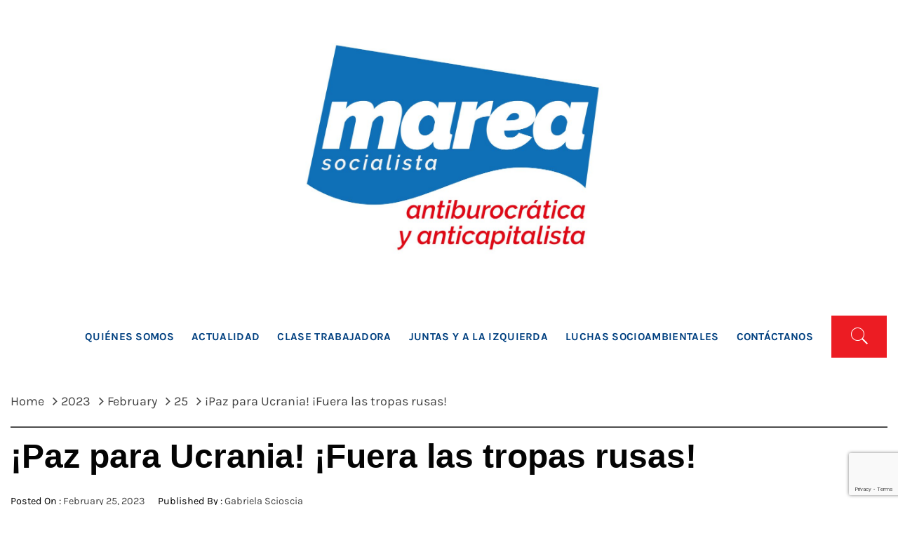

--- FILE ---
content_type: text/html; charset=utf-8
request_url: https://www.google.com/recaptcha/api2/anchor?ar=1&k=6Lf0ujQjAAAAACjFXhCdYxWjdAAmCGQpdnug7_Pt&co=aHR0cHM6Ly9tYXJlYXNvY2lhbGlzdGEub3JnOjQ0Mw..&hl=en&v=PoyoqOPhxBO7pBk68S4YbpHZ&size=invisible&anchor-ms=20000&execute-ms=30000&cb=xpcvp9r6omn
body_size: 48426
content:
<!DOCTYPE HTML><html dir="ltr" lang="en"><head><meta http-equiv="Content-Type" content="text/html; charset=UTF-8">
<meta http-equiv="X-UA-Compatible" content="IE=edge">
<title>reCAPTCHA</title>
<style type="text/css">
/* cyrillic-ext */
@font-face {
  font-family: 'Roboto';
  font-style: normal;
  font-weight: 400;
  font-stretch: 100%;
  src: url(//fonts.gstatic.com/s/roboto/v48/KFO7CnqEu92Fr1ME7kSn66aGLdTylUAMa3GUBHMdazTgWw.woff2) format('woff2');
  unicode-range: U+0460-052F, U+1C80-1C8A, U+20B4, U+2DE0-2DFF, U+A640-A69F, U+FE2E-FE2F;
}
/* cyrillic */
@font-face {
  font-family: 'Roboto';
  font-style: normal;
  font-weight: 400;
  font-stretch: 100%;
  src: url(//fonts.gstatic.com/s/roboto/v48/KFO7CnqEu92Fr1ME7kSn66aGLdTylUAMa3iUBHMdazTgWw.woff2) format('woff2');
  unicode-range: U+0301, U+0400-045F, U+0490-0491, U+04B0-04B1, U+2116;
}
/* greek-ext */
@font-face {
  font-family: 'Roboto';
  font-style: normal;
  font-weight: 400;
  font-stretch: 100%;
  src: url(//fonts.gstatic.com/s/roboto/v48/KFO7CnqEu92Fr1ME7kSn66aGLdTylUAMa3CUBHMdazTgWw.woff2) format('woff2');
  unicode-range: U+1F00-1FFF;
}
/* greek */
@font-face {
  font-family: 'Roboto';
  font-style: normal;
  font-weight: 400;
  font-stretch: 100%;
  src: url(//fonts.gstatic.com/s/roboto/v48/KFO7CnqEu92Fr1ME7kSn66aGLdTylUAMa3-UBHMdazTgWw.woff2) format('woff2');
  unicode-range: U+0370-0377, U+037A-037F, U+0384-038A, U+038C, U+038E-03A1, U+03A3-03FF;
}
/* math */
@font-face {
  font-family: 'Roboto';
  font-style: normal;
  font-weight: 400;
  font-stretch: 100%;
  src: url(//fonts.gstatic.com/s/roboto/v48/KFO7CnqEu92Fr1ME7kSn66aGLdTylUAMawCUBHMdazTgWw.woff2) format('woff2');
  unicode-range: U+0302-0303, U+0305, U+0307-0308, U+0310, U+0312, U+0315, U+031A, U+0326-0327, U+032C, U+032F-0330, U+0332-0333, U+0338, U+033A, U+0346, U+034D, U+0391-03A1, U+03A3-03A9, U+03B1-03C9, U+03D1, U+03D5-03D6, U+03F0-03F1, U+03F4-03F5, U+2016-2017, U+2034-2038, U+203C, U+2040, U+2043, U+2047, U+2050, U+2057, U+205F, U+2070-2071, U+2074-208E, U+2090-209C, U+20D0-20DC, U+20E1, U+20E5-20EF, U+2100-2112, U+2114-2115, U+2117-2121, U+2123-214F, U+2190, U+2192, U+2194-21AE, U+21B0-21E5, U+21F1-21F2, U+21F4-2211, U+2213-2214, U+2216-22FF, U+2308-230B, U+2310, U+2319, U+231C-2321, U+2336-237A, U+237C, U+2395, U+239B-23B7, U+23D0, U+23DC-23E1, U+2474-2475, U+25AF, U+25B3, U+25B7, U+25BD, U+25C1, U+25CA, U+25CC, U+25FB, U+266D-266F, U+27C0-27FF, U+2900-2AFF, U+2B0E-2B11, U+2B30-2B4C, U+2BFE, U+3030, U+FF5B, U+FF5D, U+1D400-1D7FF, U+1EE00-1EEFF;
}
/* symbols */
@font-face {
  font-family: 'Roboto';
  font-style: normal;
  font-weight: 400;
  font-stretch: 100%;
  src: url(//fonts.gstatic.com/s/roboto/v48/KFO7CnqEu92Fr1ME7kSn66aGLdTylUAMaxKUBHMdazTgWw.woff2) format('woff2');
  unicode-range: U+0001-000C, U+000E-001F, U+007F-009F, U+20DD-20E0, U+20E2-20E4, U+2150-218F, U+2190, U+2192, U+2194-2199, U+21AF, U+21E6-21F0, U+21F3, U+2218-2219, U+2299, U+22C4-22C6, U+2300-243F, U+2440-244A, U+2460-24FF, U+25A0-27BF, U+2800-28FF, U+2921-2922, U+2981, U+29BF, U+29EB, U+2B00-2BFF, U+4DC0-4DFF, U+FFF9-FFFB, U+10140-1018E, U+10190-1019C, U+101A0, U+101D0-101FD, U+102E0-102FB, U+10E60-10E7E, U+1D2C0-1D2D3, U+1D2E0-1D37F, U+1F000-1F0FF, U+1F100-1F1AD, U+1F1E6-1F1FF, U+1F30D-1F30F, U+1F315, U+1F31C, U+1F31E, U+1F320-1F32C, U+1F336, U+1F378, U+1F37D, U+1F382, U+1F393-1F39F, U+1F3A7-1F3A8, U+1F3AC-1F3AF, U+1F3C2, U+1F3C4-1F3C6, U+1F3CA-1F3CE, U+1F3D4-1F3E0, U+1F3ED, U+1F3F1-1F3F3, U+1F3F5-1F3F7, U+1F408, U+1F415, U+1F41F, U+1F426, U+1F43F, U+1F441-1F442, U+1F444, U+1F446-1F449, U+1F44C-1F44E, U+1F453, U+1F46A, U+1F47D, U+1F4A3, U+1F4B0, U+1F4B3, U+1F4B9, U+1F4BB, U+1F4BF, U+1F4C8-1F4CB, U+1F4D6, U+1F4DA, U+1F4DF, U+1F4E3-1F4E6, U+1F4EA-1F4ED, U+1F4F7, U+1F4F9-1F4FB, U+1F4FD-1F4FE, U+1F503, U+1F507-1F50B, U+1F50D, U+1F512-1F513, U+1F53E-1F54A, U+1F54F-1F5FA, U+1F610, U+1F650-1F67F, U+1F687, U+1F68D, U+1F691, U+1F694, U+1F698, U+1F6AD, U+1F6B2, U+1F6B9-1F6BA, U+1F6BC, U+1F6C6-1F6CF, U+1F6D3-1F6D7, U+1F6E0-1F6EA, U+1F6F0-1F6F3, U+1F6F7-1F6FC, U+1F700-1F7FF, U+1F800-1F80B, U+1F810-1F847, U+1F850-1F859, U+1F860-1F887, U+1F890-1F8AD, U+1F8B0-1F8BB, U+1F8C0-1F8C1, U+1F900-1F90B, U+1F93B, U+1F946, U+1F984, U+1F996, U+1F9E9, U+1FA00-1FA6F, U+1FA70-1FA7C, U+1FA80-1FA89, U+1FA8F-1FAC6, U+1FACE-1FADC, U+1FADF-1FAE9, U+1FAF0-1FAF8, U+1FB00-1FBFF;
}
/* vietnamese */
@font-face {
  font-family: 'Roboto';
  font-style: normal;
  font-weight: 400;
  font-stretch: 100%;
  src: url(//fonts.gstatic.com/s/roboto/v48/KFO7CnqEu92Fr1ME7kSn66aGLdTylUAMa3OUBHMdazTgWw.woff2) format('woff2');
  unicode-range: U+0102-0103, U+0110-0111, U+0128-0129, U+0168-0169, U+01A0-01A1, U+01AF-01B0, U+0300-0301, U+0303-0304, U+0308-0309, U+0323, U+0329, U+1EA0-1EF9, U+20AB;
}
/* latin-ext */
@font-face {
  font-family: 'Roboto';
  font-style: normal;
  font-weight: 400;
  font-stretch: 100%;
  src: url(//fonts.gstatic.com/s/roboto/v48/KFO7CnqEu92Fr1ME7kSn66aGLdTylUAMa3KUBHMdazTgWw.woff2) format('woff2');
  unicode-range: U+0100-02BA, U+02BD-02C5, U+02C7-02CC, U+02CE-02D7, U+02DD-02FF, U+0304, U+0308, U+0329, U+1D00-1DBF, U+1E00-1E9F, U+1EF2-1EFF, U+2020, U+20A0-20AB, U+20AD-20C0, U+2113, U+2C60-2C7F, U+A720-A7FF;
}
/* latin */
@font-face {
  font-family: 'Roboto';
  font-style: normal;
  font-weight: 400;
  font-stretch: 100%;
  src: url(//fonts.gstatic.com/s/roboto/v48/KFO7CnqEu92Fr1ME7kSn66aGLdTylUAMa3yUBHMdazQ.woff2) format('woff2');
  unicode-range: U+0000-00FF, U+0131, U+0152-0153, U+02BB-02BC, U+02C6, U+02DA, U+02DC, U+0304, U+0308, U+0329, U+2000-206F, U+20AC, U+2122, U+2191, U+2193, U+2212, U+2215, U+FEFF, U+FFFD;
}
/* cyrillic-ext */
@font-face {
  font-family: 'Roboto';
  font-style: normal;
  font-weight: 500;
  font-stretch: 100%;
  src: url(//fonts.gstatic.com/s/roboto/v48/KFO7CnqEu92Fr1ME7kSn66aGLdTylUAMa3GUBHMdazTgWw.woff2) format('woff2');
  unicode-range: U+0460-052F, U+1C80-1C8A, U+20B4, U+2DE0-2DFF, U+A640-A69F, U+FE2E-FE2F;
}
/* cyrillic */
@font-face {
  font-family: 'Roboto';
  font-style: normal;
  font-weight: 500;
  font-stretch: 100%;
  src: url(//fonts.gstatic.com/s/roboto/v48/KFO7CnqEu92Fr1ME7kSn66aGLdTylUAMa3iUBHMdazTgWw.woff2) format('woff2');
  unicode-range: U+0301, U+0400-045F, U+0490-0491, U+04B0-04B1, U+2116;
}
/* greek-ext */
@font-face {
  font-family: 'Roboto';
  font-style: normal;
  font-weight: 500;
  font-stretch: 100%;
  src: url(//fonts.gstatic.com/s/roboto/v48/KFO7CnqEu92Fr1ME7kSn66aGLdTylUAMa3CUBHMdazTgWw.woff2) format('woff2');
  unicode-range: U+1F00-1FFF;
}
/* greek */
@font-face {
  font-family: 'Roboto';
  font-style: normal;
  font-weight: 500;
  font-stretch: 100%;
  src: url(//fonts.gstatic.com/s/roboto/v48/KFO7CnqEu92Fr1ME7kSn66aGLdTylUAMa3-UBHMdazTgWw.woff2) format('woff2');
  unicode-range: U+0370-0377, U+037A-037F, U+0384-038A, U+038C, U+038E-03A1, U+03A3-03FF;
}
/* math */
@font-face {
  font-family: 'Roboto';
  font-style: normal;
  font-weight: 500;
  font-stretch: 100%;
  src: url(//fonts.gstatic.com/s/roboto/v48/KFO7CnqEu92Fr1ME7kSn66aGLdTylUAMawCUBHMdazTgWw.woff2) format('woff2');
  unicode-range: U+0302-0303, U+0305, U+0307-0308, U+0310, U+0312, U+0315, U+031A, U+0326-0327, U+032C, U+032F-0330, U+0332-0333, U+0338, U+033A, U+0346, U+034D, U+0391-03A1, U+03A3-03A9, U+03B1-03C9, U+03D1, U+03D5-03D6, U+03F0-03F1, U+03F4-03F5, U+2016-2017, U+2034-2038, U+203C, U+2040, U+2043, U+2047, U+2050, U+2057, U+205F, U+2070-2071, U+2074-208E, U+2090-209C, U+20D0-20DC, U+20E1, U+20E5-20EF, U+2100-2112, U+2114-2115, U+2117-2121, U+2123-214F, U+2190, U+2192, U+2194-21AE, U+21B0-21E5, U+21F1-21F2, U+21F4-2211, U+2213-2214, U+2216-22FF, U+2308-230B, U+2310, U+2319, U+231C-2321, U+2336-237A, U+237C, U+2395, U+239B-23B7, U+23D0, U+23DC-23E1, U+2474-2475, U+25AF, U+25B3, U+25B7, U+25BD, U+25C1, U+25CA, U+25CC, U+25FB, U+266D-266F, U+27C0-27FF, U+2900-2AFF, U+2B0E-2B11, U+2B30-2B4C, U+2BFE, U+3030, U+FF5B, U+FF5D, U+1D400-1D7FF, U+1EE00-1EEFF;
}
/* symbols */
@font-face {
  font-family: 'Roboto';
  font-style: normal;
  font-weight: 500;
  font-stretch: 100%;
  src: url(//fonts.gstatic.com/s/roboto/v48/KFO7CnqEu92Fr1ME7kSn66aGLdTylUAMaxKUBHMdazTgWw.woff2) format('woff2');
  unicode-range: U+0001-000C, U+000E-001F, U+007F-009F, U+20DD-20E0, U+20E2-20E4, U+2150-218F, U+2190, U+2192, U+2194-2199, U+21AF, U+21E6-21F0, U+21F3, U+2218-2219, U+2299, U+22C4-22C6, U+2300-243F, U+2440-244A, U+2460-24FF, U+25A0-27BF, U+2800-28FF, U+2921-2922, U+2981, U+29BF, U+29EB, U+2B00-2BFF, U+4DC0-4DFF, U+FFF9-FFFB, U+10140-1018E, U+10190-1019C, U+101A0, U+101D0-101FD, U+102E0-102FB, U+10E60-10E7E, U+1D2C0-1D2D3, U+1D2E0-1D37F, U+1F000-1F0FF, U+1F100-1F1AD, U+1F1E6-1F1FF, U+1F30D-1F30F, U+1F315, U+1F31C, U+1F31E, U+1F320-1F32C, U+1F336, U+1F378, U+1F37D, U+1F382, U+1F393-1F39F, U+1F3A7-1F3A8, U+1F3AC-1F3AF, U+1F3C2, U+1F3C4-1F3C6, U+1F3CA-1F3CE, U+1F3D4-1F3E0, U+1F3ED, U+1F3F1-1F3F3, U+1F3F5-1F3F7, U+1F408, U+1F415, U+1F41F, U+1F426, U+1F43F, U+1F441-1F442, U+1F444, U+1F446-1F449, U+1F44C-1F44E, U+1F453, U+1F46A, U+1F47D, U+1F4A3, U+1F4B0, U+1F4B3, U+1F4B9, U+1F4BB, U+1F4BF, U+1F4C8-1F4CB, U+1F4D6, U+1F4DA, U+1F4DF, U+1F4E3-1F4E6, U+1F4EA-1F4ED, U+1F4F7, U+1F4F9-1F4FB, U+1F4FD-1F4FE, U+1F503, U+1F507-1F50B, U+1F50D, U+1F512-1F513, U+1F53E-1F54A, U+1F54F-1F5FA, U+1F610, U+1F650-1F67F, U+1F687, U+1F68D, U+1F691, U+1F694, U+1F698, U+1F6AD, U+1F6B2, U+1F6B9-1F6BA, U+1F6BC, U+1F6C6-1F6CF, U+1F6D3-1F6D7, U+1F6E0-1F6EA, U+1F6F0-1F6F3, U+1F6F7-1F6FC, U+1F700-1F7FF, U+1F800-1F80B, U+1F810-1F847, U+1F850-1F859, U+1F860-1F887, U+1F890-1F8AD, U+1F8B0-1F8BB, U+1F8C0-1F8C1, U+1F900-1F90B, U+1F93B, U+1F946, U+1F984, U+1F996, U+1F9E9, U+1FA00-1FA6F, U+1FA70-1FA7C, U+1FA80-1FA89, U+1FA8F-1FAC6, U+1FACE-1FADC, U+1FADF-1FAE9, U+1FAF0-1FAF8, U+1FB00-1FBFF;
}
/* vietnamese */
@font-face {
  font-family: 'Roboto';
  font-style: normal;
  font-weight: 500;
  font-stretch: 100%;
  src: url(//fonts.gstatic.com/s/roboto/v48/KFO7CnqEu92Fr1ME7kSn66aGLdTylUAMa3OUBHMdazTgWw.woff2) format('woff2');
  unicode-range: U+0102-0103, U+0110-0111, U+0128-0129, U+0168-0169, U+01A0-01A1, U+01AF-01B0, U+0300-0301, U+0303-0304, U+0308-0309, U+0323, U+0329, U+1EA0-1EF9, U+20AB;
}
/* latin-ext */
@font-face {
  font-family: 'Roboto';
  font-style: normal;
  font-weight: 500;
  font-stretch: 100%;
  src: url(//fonts.gstatic.com/s/roboto/v48/KFO7CnqEu92Fr1ME7kSn66aGLdTylUAMa3KUBHMdazTgWw.woff2) format('woff2');
  unicode-range: U+0100-02BA, U+02BD-02C5, U+02C7-02CC, U+02CE-02D7, U+02DD-02FF, U+0304, U+0308, U+0329, U+1D00-1DBF, U+1E00-1E9F, U+1EF2-1EFF, U+2020, U+20A0-20AB, U+20AD-20C0, U+2113, U+2C60-2C7F, U+A720-A7FF;
}
/* latin */
@font-face {
  font-family: 'Roboto';
  font-style: normal;
  font-weight: 500;
  font-stretch: 100%;
  src: url(//fonts.gstatic.com/s/roboto/v48/KFO7CnqEu92Fr1ME7kSn66aGLdTylUAMa3yUBHMdazQ.woff2) format('woff2');
  unicode-range: U+0000-00FF, U+0131, U+0152-0153, U+02BB-02BC, U+02C6, U+02DA, U+02DC, U+0304, U+0308, U+0329, U+2000-206F, U+20AC, U+2122, U+2191, U+2193, U+2212, U+2215, U+FEFF, U+FFFD;
}
/* cyrillic-ext */
@font-face {
  font-family: 'Roboto';
  font-style: normal;
  font-weight: 900;
  font-stretch: 100%;
  src: url(//fonts.gstatic.com/s/roboto/v48/KFO7CnqEu92Fr1ME7kSn66aGLdTylUAMa3GUBHMdazTgWw.woff2) format('woff2');
  unicode-range: U+0460-052F, U+1C80-1C8A, U+20B4, U+2DE0-2DFF, U+A640-A69F, U+FE2E-FE2F;
}
/* cyrillic */
@font-face {
  font-family: 'Roboto';
  font-style: normal;
  font-weight: 900;
  font-stretch: 100%;
  src: url(//fonts.gstatic.com/s/roboto/v48/KFO7CnqEu92Fr1ME7kSn66aGLdTylUAMa3iUBHMdazTgWw.woff2) format('woff2');
  unicode-range: U+0301, U+0400-045F, U+0490-0491, U+04B0-04B1, U+2116;
}
/* greek-ext */
@font-face {
  font-family: 'Roboto';
  font-style: normal;
  font-weight: 900;
  font-stretch: 100%;
  src: url(//fonts.gstatic.com/s/roboto/v48/KFO7CnqEu92Fr1ME7kSn66aGLdTylUAMa3CUBHMdazTgWw.woff2) format('woff2');
  unicode-range: U+1F00-1FFF;
}
/* greek */
@font-face {
  font-family: 'Roboto';
  font-style: normal;
  font-weight: 900;
  font-stretch: 100%;
  src: url(//fonts.gstatic.com/s/roboto/v48/KFO7CnqEu92Fr1ME7kSn66aGLdTylUAMa3-UBHMdazTgWw.woff2) format('woff2');
  unicode-range: U+0370-0377, U+037A-037F, U+0384-038A, U+038C, U+038E-03A1, U+03A3-03FF;
}
/* math */
@font-face {
  font-family: 'Roboto';
  font-style: normal;
  font-weight: 900;
  font-stretch: 100%;
  src: url(//fonts.gstatic.com/s/roboto/v48/KFO7CnqEu92Fr1ME7kSn66aGLdTylUAMawCUBHMdazTgWw.woff2) format('woff2');
  unicode-range: U+0302-0303, U+0305, U+0307-0308, U+0310, U+0312, U+0315, U+031A, U+0326-0327, U+032C, U+032F-0330, U+0332-0333, U+0338, U+033A, U+0346, U+034D, U+0391-03A1, U+03A3-03A9, U+03B1-03C9, U+03D1, U+03D5-03D6, U+03F0-03F1, U+03F4-03F5, U+2016-2017, U+2034-2038, U+203C, U+2040, U+2043, U+2047, U+2050, U+2057, U+205F, U+2070-2071, U+2074-208E, U+2090-209C, U+20D0-20DC, U+20E1, U+20E5-20EF, U+2100-2112, U+2114-2115, U+2117-2121, U+2123-214F, U+2190, U+2192, U+2194-21AE, U+21B0-21E5, U+21F1-21F2, U+21F4-2211, U+2213-2214, U+2216-22FF, U+2308-230B, U+2310, U+2319, U+231C-2321, U+2336-237A, U+237C, U+2395, U+239B-23B7, U+23D0, U+23DC-23E1, U+2474-2475, U+25AF, U+25B3, U+25B7, U+25BD, U+25C1, U+25CA, U+25CC, U+25FB, U+266D-266F, U+27C0-27FF, U+2900-2AFF, U+2B0E-2B11, U+2B30-2B4C, U+2BFE, U+3030, U+FF5B, U+FF5D, U+1D400-1D7FF, U+1EE00-1EEFF;
}
/* symbols */
@font-face {
  font-family: 'Roboto';
  font-style: normal;
  font-weight: 900;
  font-stretch: 100%;
  src: url(//fonts.gstatic.com/s/roboto/v48/KFO7CnqEu92Fr1ME7kSn66aGLdTylUAMaxKUBHMdazTgWw.woff2) format('woff2');
  unicode-range: U+0001-000C, U+000E-001F, U+007F-009F, U+20DD-20E0, U+20E2-20E4, U+2150-218F, U+2190, U+2192, U+2194-2199, U+21AF, U+21E6-21F0, U+21F3, U+2218-2219, U+2299, U+22C4-22C6, U+2300-243F, U+2440-244A, U+2460-24FF, U+25A0-27BF, U+2800-28FF, U+2921-2922, U+2981, U+29BF, U+29EB, U+2B00-2BFF, U+4DC0-4DFF, U+FFF9-FFFB, U+10140-1018E, U+10190-1019C, U+101A0, U+101D0-101FD, U+102E0-102FB, U+10E60-10E7E, U+1D2C0-1D2D3, U+1D2E0-1D37F, U+1F000-1F0FF, U+1F100-1F1AD, U+1F1E6-1F1FF, U+1F30D-1F30F, U+1F315, U+1F31C, U+1F31E, U+1F320-1F32C, U+1F336, U+1F378, U+1F37D, U+1F382, U+1F393-1F39F, U+1F3A7-1F3A8, U+1F3AC-1F3AF, U+1F3C2, U+1F3C4-1F3C6, U+1F3CA-1F3CE, U+1F3D4-1F3E0, U+1F3ED, U+1F3F1-1F3F3, U+1F3F5-1F3F7, U+1F408, U+1F415, U+1F41F, U+1F426, U+1F43F, U+1F441-1F442, U+1F444, U+1F446-1F449, U+1F44C-1F44E, U+1F453, U+1F46A, U+1F47D, U+1F4A3, U+1F4B0, U+1F4B3, U+1F4B9, U+1F4BB, U+1F4BF, U+1F4C8-1F4CB, U+1F4D6, U+1F4DA, U+1F4DF, U+1F4E3-1F4E6, U+1F4EA-1F4ED, U+1F4F7, U+1F4F9-1F4FB, U+1F4FD-1F4FE, U+1F503, U+1F507-1F50B, U+1F50D, U+1F512-1F513, U+1F53E-1F54A, U+1F54F-1F5FA, U+1F610, U+1F650-1F67F, U+1F687, U+1F68D, U+1F691, U+1F694, U+1F698, U+1F6AD, U+1F6B2, U+1F6B9-1F6BA, U+1F6BC, U+1F6C6-1F6CF, U+1F6D3-1F6D7, U+1F6E0-1F6EA, U+1F6F0-1F6F3, U+1F6F7-1F6FC, U+1F700-1F7FF, U+1F800-1F80B, U+1F810-1F847, U+1F850-1F859, U+1F860-1F887, U+1F890-1F8AD, U+1F8B0-1F8BB, U+1F8C0-1F8C1, U+1F900-1F90B, U+1F93B, U+1F946, U+1F984, U+1F996, U+1F9E9, U+1FA00-1FA6F, U+1FA70-1FA7C, U+1FA80-1FA89, U+1FA8F-1FAC6, U+1FACE-1FADC, U+1FADF-1FAE9, U+1FAF0-1FAF8, U+1FB00-1FBFF;
}
/* vietnamese */
@font-face {
  font-family: 'Roboto';
  font-style: normal;
  font-weight: 900;
  font-stretch: 100%;
  src: url(//fonts.gstatic.com/s/roboto/v48/KFO7CnqEu92Fr1ME7kSn66aGLdTylUAMa3OUBHMdazTgWw.woff2) format('woff2');
  unicode-range: U+0102-0103, U+0110-0111, U+0128-0129, U+0168-0169, U+01A0-01A1, U+01AF-01B0, U+0300-0301, U+0303-0304, U+0308-0309, U+0323, U+0329, U+1EA0-1EF9, U+20AB;
}
/* latin-ext */
@font-face {
  font-family: 'Roboto';
  font-style: normal;
  font-weight: 900;
  font-stretch: 100%;
  src: url(//fonts.gstatic.com/s/roboto/v48/KFO7CnqEu92Fr1ME7kSn66aGLdTylUAMa3KUBHMdazTgWw.woff2) format('woff2');
  unicode-range: U+0100-02BA, U+02BD-02C5, U+02C7-02CC, U+02CE-02D7, U+02DD-02FF, U+0304, U+0308, U+0329, U+1D00-1DBF, U+1E00-1E9F, U+1EF2-1EFF, U+2020, U+20A0-20AB, U+20AD-20C0, U+2113, U+2C60-2C7F, U+A720-A7FF;
}
/* latin */
@font-face {
  font-family: 'Roboto';
  font-style: normal;
  font-weight: 900;
  font-stretch: 100%;
  src: url(//fonts.gstatic.com/s/roboto/v48/KFO7CnqEu92Fr1ME7kSn66aGLdTylUAMa3yUBHMdazQ.woff2) format('woff2');
  unicode-range: U+0000-00FF, U+0131, U+0152-0153, U+02BB-02BC, U+02C6, U+02DA, U+02DC, U+0304, U+0308, U+0329, U+2000-206F, U+20AC, U+2122, U+2191, U+2193, U+2212, U+2215, U+FEFF, U+FFFD;
}

</style>
<link rel="stylesheet" type="text/css" href="https://www.gstatic.com/recaptcha/releases/PoyoqOPhxBO7pBk68S4YbpHZ/styles__ltr.css">
<script nonce="vxLLbOlo9Cek7KFMhWDSiA" type="text/javascript">window['__recaptcha_api'] = 'https://www.google.com/recaptcha/api2/';</script>
<script type="text/javascript" src="https://www.gstatic.com/recaptcha/releases/PoyoqOPhxBO7pBk68S4YbpHZ/recaptcha__en.js" nonce="vxLLbOlo9Cek7KFMhWDSiA">
      
    </script></head>
<body><div id="rc-anchor-alert" class="rc-anchor-alert"></div>
<input type="hidden" id="recaptcha-token" value="[base64]">
<script type="text/javascript" nonce="vxLLbOlo9Cek7KFMhWDSiA">
      recaptcha.anchor.Main.init("[\x22ainput\x22,[\x22bgdata\x22,\x22\x22,\[base64]/[base64]/[base64]/[base64]/[base64]/UltsKytdPUU6KEU8MjA0OD9SW2wrK109RT4+NnwxOTI6KChFJjY0NTEyKT09NTUyOTYmJk0rMTxjLmxlbmd0aCYmKGMuY2hhckNvZGVBdChNKzEpJjY0NTEyKT09NTYzMjA/[base64]/[base64]/[base64]/[base64]/[base64]/[base64]/[base64]\x22,\[base64]\x22,\[base64]/CvArDlw48wrgIwqXDjg/CmilNW8Olw6jDvknDhMKEPTnCpz1gwoXDgMODwoVcwoEoVcOHwpnDjsO/[base64]/[base64]/CgWvCvcKvLsKhwrPCpsKnZiXDkMK+wpjCmSvCimUTw6/Doh8Pw5JYfz/CtMKjwoXDjHHCj3XCksKrwpNfw68Zw6gEwqk6wo3DhzwHHsOVYsOMw6LCoitWw55hwp0BFMO5wrrCqTLCh8KTJMOHY8KCwqXDuEnDoAJ4wozClMOtw7Mfwqldw43CssOdURDDnEVwNVTCugjCkBDCuw5yPhLChcK0NBxGwprCmU3DnsOrG8K/MXlrc8O/b8KKw5vChWHClcKQLcObw6PCqcKow7lYKmbCrsK3w7Fqw4fDmcOXNsKFbcKawrXDlcOswp0UZMOwb8KnQ8Oawqwsw6ViSn5rRRnCgcKzF0/[base64]/Dk8KcwqpvXMK9CsKNw7nDkibClTfDmgp+OMKYa8Ksw53Dh3DCtQ9HUH/DrTI1w4V9wqlfw5TChUbDocOpExPDrcOXwoFoOMKywqDCoDfDucK6wpMzw6ZmQ8KILcOUFMK8ZcKGQ8OwSUfCn0bCr8OQw43DgQTCjxcxw7Y5K2rDscKRwqjDl8OCR2PDuzLDkcKDw7fDhV9HfMKtwqJWw4HDgQnDgMKzwosswq0/KG/DiBIhFSXDjsKgd8ORFMKgwpjDhB5xccOCwpcpw5nDoGpmR8ONwokKwrvDq8KKwqR3wq8gETRRw5ooOifCsMKiwrYAw43DnT4NwroxZgloWH3Cjk55worDvsKce8KaOMOQQTLCksKNw5/DmMKMw4xuwq1pGCDCmhTDgwlPwpPDnl8+OFPCqWtVZysGw6DDq8Kdw4Rbw6nCo8OCJMOFEsKVAMKTA2ULwozDgxbCiTLCpAjCoGbCjcK4LsKIclY5JW1KNcKCw7tAw5F9A8Knwq7DlGMjHRslw73CjAQyezHCmCkAwq/DhzNADMO8S8OqwoPDiGJgwoZiw7XCo8O3wprCjTpNwqNSw69iwrrDhBtaw7EIBzwNwq0zDsOsw5DDgVsPw4c8IcKZwq3Dm8OowpHCmWtnUlYZDCPCmcK2IBzDjiI5Z8Ose8KZwpJtw6PCicOsKmU/TMKuTMOUXMO0w4gYwrrDvcOmJMKEAsO/w4xkXTpww4IHwrdwczYKHlnCq8KubxDDrcK2wovCuCDDucKgwo3DuxcNdi0ow5fDlsOZG34Uw5FnKQQIHQXDtioKwo3CoMOWPUQfZ1UMw4bCgR7CmhDCo8K5w5fDmC5Xw5U/w6ZBcsO0w6TDnSBvw6BsWzpGwoN1HMOtdUzDhT4IwqwGw7zCqglsLx0HwrEkF8O4J1Zlc8K/[base64]/Dq2bDpl/DohvCoUIbOFRKfcOnwrnDoBJTTMOqw5Fjw6TDvsOXw75owq5iMMO2f8KYDgXCjMOFw7tYJ8Kuw55MwqHCrAPDhsOPCyDCnEUuTirCrsOIc8Kdw789w6DDucODw7/CkcKCDcOnwrVyw4jClhzCh8OqwqHDusK0wq00wqJzI113wrU3CsKxFcK7wos+w43CmcO+w5QkJxfCpMOJwo/[base64]/woXDscOkw6/CpV0wwox3wpTCvxjDisKgS1pHw498w79qAS3Dp8ODb0/ClxsQwoJQw5IHUsOpcnE7w7LCg8KKMcKNw5VLw7JNUWxeWRLDowYiCMK2OD3DpsKRP8KWdUVINcOOI8KZw7TCgmzChsOZwoY4w6hjDHtHw4vCgAsqS8O/[base64]/DoEjCpG3DnkDCg8O9M0nDknZYfMO4w7JKEcKDG8Kgw4xDw6DCln/[base64]/Dpkp0w7EJwonCjF/ClRHCiXoqaXDCg8OuwpjCssKzSl3Cn8ORYQooEFo0wojCqcKsdcOyLG3CnMK3ECMDBwYbw5lKesKsw4HDhsO4wpppRcKiMW8SwozCqQ5xT8KfwqPCq3wgERBhw7LDiMODd8Odw7fCuFd4GsKYXG3DhQvCnwRVw7p2EsO2RsKpw6jCgD/ChH0BEcO7woR8a8Ojw4TCvsKVwrxFLmURwqDCoMOUbCBKTRXCohUZMsKYccKGemRTw6fDnS7DucKkVsOOW8K7IMOES8KIMsOvwpZ/wqlPIDXDpQMSFmbDiyXDvyo+wq02SwxnWB0mBBTDoMK5dcKMIcK1w5/[base64]/ChmzDoF/[base64]/[base64]/[base64]/[base64]/[base64]/Cg8Kawo0UXyt1NEwxwqXCq8OaZcOhW8KvCDXCjTvCjcK+w6gWwqUBPsOwSTtFw6PDm8O0Hyt0XQ/DlsKTCmjCglVuY8OhQ8KcfwR8wrnDj8OdwoTDqzkEQcObw4/CmcKZw74Dw4tmw4trwqXDq8OkBcOjNsOFw6YTwowcWcKpbUoEw4/CqRNaw6XCtxAdwq3DlnrCg1VWw5LCscOnwo9xEi3DnMOiwpcdO8O7asKmwp5QJcKZNHYkK0PDv8K2AMO7YcKsaBVBD8K5OMK/Q01+LSzDqcOaw6tgW8OcbVYLMjZ7w7nDsMOAVWbDrTLDtCrDlD7CssKpwoEvLcOLwr3CowvCh8OjZxPDp004AhMJYsKjd8KgdBrDpyV6w44MLQTDmsKyw5vCr8O/Iicuwp3Dt1FiVyjCusKYwozCqMKVw4jDgcOWw4/DocOew4ZJTzLDqsKnanl/EMK9w6ldw7jDp8OwwqHDrXbDusO/woLCg8Obw44zfMKkdELDncKGJcKkacKAwq/[base64]/[base64]/w6XCgsO8w78lQsKWwqsJacKIw6vCuh/CgsOQwrfDgVwIw4/[base64]/CgcKQw57ClsKdw7tzTyjDpcKjwqpdOMONw73DrR3Dv8OOwrbDpGRfEMOewqMtL8Kdwp3ClUx2DErDkEUhw5PDs8KWw5QkSTzCjlN3w7nCvmoNDWjDg0xpY8OvwoNlK8OUTwJ0wpHClsKCw7nDpcOMw7fDpX7DucO3wq/DlmbCj8OlwqnCqsK4w6pSSRnDlsKrw7TDhcOeKRo0GjHDoMOCw5JEQMOSYsK6w5RpY8Onw79gwpvCn8OUw5LDj8KawpjCgn3CkxLCqEbCn8KheMK/VcOBdsOZwrzDm8OFDnrCu01ywrYrwpwCw4fCq8KmwrszwpzDsXQTXlI7wpsbw4nDvCPCmmFiwqfCnAlyD2LDmyhewojDphjDo8OHeT1KA8Ozw4HClcKdw41YO8Kmw4DDiDPChQbCuQMDw5M1NlMBw5lNwoA6w5kgUMOtNg/DkcKOAVPDtkbCnj/Dk8K/YQ01w4HCusOACBXDg8KOYMKiwqFSUcOGw7gRZGxkHSktwo/CgcOHVsKLw4bDmcO0VMO9w4xncMOqHnbCi1nDnFPDnsKOwozCjiYwwqthSsKXC8KiS8KDOMOATD7DpMOUwollGhDDt1pSw5jCphFWw65raHtOw5tpw7Ecw6vCjsKvYsKoTW0iw5wAO8K9wqvCs8Ond0bCtHARw741wp/Dv8OHLnXDjsOja1/DrsKowqTCocOiw7vCkcK6asOMNHvDksKKA8KTwrQhXEDDr8Kzwo0CcsOtwqLDuhkNXMOvSsK4w7vCgsKWCi3Cj8KUBsKow4HDvxDCpjXDmsO8NRo4wovDuMOPZgkJw6N1wrU3PcOEwrBTKcKOwpnDtT/CrCYGNMKaw4/CrDtJw4/[base64]/McK1w6NZwrzCs8OCVEpcN8OENcOMwoDDqlrCgMK6wrfCtMOpAcKFw5/DpMK5SRrCp8KMVsOLwq8kVE4PR8KMw7BaLMKtwq/CvQrClMKYABTCiWnDsMKQVsKMw7/Do8K2w6gzw4sHw40ow7cnwqDDqAtjw5rDgsKAT2Zsw6csw4dIw5Mow5ElIMKgwrTCnThEP8KpJcKIw4TDq8KKZAvCv0DDmsKZIsKqJUHDpcOBw43Dv8OkayXDs2sKw6c3w53CugZawrBvHhjDuMKBBsO3wrLChyNywp8jJQrCmxDCvBA/IsOWFTLDqjXDi0/[base64]/DhG0Mwo8Uw7RkCgvCqMKBwq3DocOidcOsH8O4eH3DhHDCnBTCqMKTKCPCv8K9EDVZwqbCvXbCtsKgwp3DhTTCjyM+w7IESsOdTg0/[base64]/[base64]/DkGXDo0DDoMKNw4fDrVLCpcKHw6LDq8Kpb0VOW8KpwpHDqMOyaGrChVXDosONBF/[base64]/IDNFwpMnw5nDksKlwoPCoHEnwqdywp/DoFTDrsOBw4AiZ8OnKBLCg0cydHnDgMOXI8Khw5VDV2jChTMfV8OFw6jCk8KLw6/CrMOHwqPCrMODchPCssKFaMK8wq7DlCVAE8O7wpXCtsKNwp7ClkjCocOQFAlwaMO3G8K7SBZKcMOaCCrCocKHICEzw6QHfGVewq/Ch8OSw4zDjsO6Wy1jwrAKwpATw5LDk2sNwrwaw73ChsObWcKPw7DCh1jChcKFJwcGVsKiw73CpUY/SSDDpn/[base64]/[base64]/Dhj5DMFTCiUwGGxzCi8KuwpLDgsO2wrfCnsOHwqHCvl99w5zDuMKJw6fDlTBML8O6dzYSeDDDgSjDsETCp8KoEsOVPQc0LMKfwpphE8K0cMOgwppOCsKwwr3DqsK/[base64]/PsKkwpDCuwTCvlEbwoUKw4DDusK5w7Z/YGTCsHYtw70FwrfDkcKtXEEWwrvCmkUiKjkQw5fDvMKKRcO2w6jDmsK3wqjDqcO8w7krwrEXbhkmacKtwpbDsz1uw4fDusKpS8Khw6jDvcKTwrTDgMO+wpDDqcKLwoHDkjPDkkPDqMKZw4UgJ8O4wro6bX7DsSsrAD/DgsOcTMONQsOmw6zDqQwZYcKpBjXDjsKqV8KnwrRPwq4hwq1DFMOawo5RKMKaW3ENw65Iw6PDvxfDvW0IM1HCrW3Dkhltw6hMwq/CqzxJw7jDhcO3w747CQbCvVvDk8OTcFvDqsKhw7cID8KQw4XDhhwNw60JwqbCjMOLw7UHw4lIfAnCmzI8w6NDwrTDmsO3L0/[base64]/w4MCw4rCq3oFWsOrf8ODc8OmYMOvwp/[base64]/CvDpkbRBeOFzCncOpIsKFccKmEsK/AsONY8KvIMOVw7bCgRgvW8OCZ11cwqXCgkLCjMKqwoHCmibCuBM/w5FiwrzCuhsswqbClsKBwqTDo03Dl1vDnRzCol8Cw4jCnVVPCMKsRG/Du8OPAMKZw6HDkmkeZcO6ZVnCvUDClSkUw7d9w7zCrS3DunrDkVDDnW5nS8K3IMKvfcK/UFbCi8Kqwq9tw5zCjsOFwoHCmsKtwp3CisO4w6vDtcOtw4gNd0N7VFHCr8KRCW55wo0nw4J2wpzCmRnDuMOiLF/CkyfCq2jCvVBPUy3DrCxQWzAfwoA6w7omTibDg8Oxw7rDlsOHFlVcw6RSHcKEw4U7wqFya8O4w4bCqBoaw4NtwqDCoQ1pw50swqjDr2rCjBjCksKKwrvCh8OOFcKqwq/DtXN8wpIHwoN7wrZCacOCw5EUBVcsOAfDjW/CisOaw7jCoRLDq8K5IwfDvMKXw6XCjsOuw7zCsMKGwqA5w54lwrdSaT1Tw5kuwpU+wqTDpQPChVFreARfwprDnDNQw6LCu8Ohwo/[base64]/UFTDgVFdw4o1DFtDV1/[base64]/ESbCrDoPBRwcZzHDlMK8w6zCuGLCh8Kdw4tBw4sawrgJI8OXwqkpw4MXwrnDi35AI8Kkw6UUw7J4wrfCrG0CHFDCjsOfDAUuw5TCq8O2woXCrULDr8KSFmYeM00iw7s5wpzCvkzCmWlUw69OdXzDmsKKacKwIMKGwrbDrMOKwqXClFPDijwyw5/DgsKLwodHesKpGHnCrcOmfXXDlwhaw596wr0YByLCnVV9w6fDtMKWwr8ow6MGwoDCoUlFXsKRw48EwrQDwrM+ZXHCul7Dig94w5XCvsOow7rDvXchwo9LE1jDgAXDoMKZT8OhwpPDgW3Ci8OqwokIwrc/wpBxI3vCjGwzD8O7wpVfSGLDnsKaw5Vgw5UIT8K0MMKNHA1DwopVw6Z3w4wiw7llwpYYwoTDssKOE8OTGsO6wqpnYsKJX8KiwrhRwrXCgcOKw5DDtD3Dl8K/M1UvbMKsw4zDusO5NcKPwrrDikR3w7lRw40VwqTDhTLCnsKVZ8OWB8K1TcKZWMKYM8OIwqTCt1HDucOOw6DDoWnDqU/Cjy/DhRPDn8Olw5R5NsO+bcK/[base64]/Cn8NPMOYZMKhw5QaIWnDoQrCk3nDm8OrwqbDmyo4wprDqlvCkTXCjsOuPsOLccKSwrbDg8OXc8Kmw4DCtsKLBcKEw4tnw6ctRMK1FcKKVcOEw5MvfG/[base64]/[base64]/Cp8KRw5DDicKww6UuwpvChHFNw43CpcKfw4bChsOYw5/DtQA5wohQw5rDqsOKw4zDnB7CjMKDw75EIn8tIlnCtWhvWkrDriTDtxBgfsKdwrLDpzbCj0VhNcK2w4IdSsOeQTTCjMKVw7guDcOIDDbCg8ODwqTDqsOywoTCsSbCpl9FehdzwqXDvcO0JcOMMGgBcMK5w7ZNwoHCuMO/[base64]/w6Ngw5rDvg4xw5w9Vk8PUcK9wpAJFcKJfUFswqLDtcK3w7QSwowlw5MpD8OOw7LCg8OGGcOeZ2lSw7LDuMODw5HDgh/CmQ/Dm8KOEMO3N2khwpLCicKIwoMhO3sywp7DrVPCjMOYdsKkw6NsYg/CkBbCgX1rwqJwAlZDw7hOw73Dn8KjBmfCkWXDvsOKdADDnwTDicOiw65bwo/Ds8K3M2LCsxYHFn7Cs8OFwpjDoMOTwpZSVsO7R8Kywo98XDkzYMOpwr0iw58OCGo+WQ0Uc8Kkw741Yl8IayvClsO6AcK/wq7DukXCvcKmHWrDriDCrCIEaMKrwrhQw7zCh8K7w59sw4ZPwrMSI2YlJmYOKAjCv8K5bMK0Ryw9B8OHwqM6H8OSwod9NsOQACYVwpRICsKZwrjCpcO3Wid4wpFGw5DCghHCjMKtw4FuGg/CucK9w4nCrC1tPsKuwqDDikvDlMKAw4gUw69SPk7CqcK7w5HDj2XClsKCCcKBEglQwonCqzEsZSUDwqgAw5DCksKLwqrDo8OlwpHDtWTCh8O0w7sbw4Iuw55tHcO2w5nCrV/CngDCnQFPLcKhKMK2DnE5woY5bsOawoYLwqpZesK6w4YDw7t2fMO8w75ZH8OvN8Oew44Nwq4UCcOFwpRGXQpUf2ABw5AZIEnDr1Jtw7rDk3vDkMOBTTHDosOXwr3CmsO0w4cOwpBeeWEGP3Z/[base64]/ChW3CiXQKw7JzJcK5JcOKesOYwoYiw6jCokQOw5Efw6bCssOpwrkrw64dwoDDjsKNfDEmwpRlHcKMZMOMJ8OoHQ7CjhchfMKiw5/CqMOMw6sBwp8mwrBBwqU9wqQ8XVfDlSt1ZwvCocO5w6UDOcOvwqQzwq/CpyTCvQl5w4jCtcO+wpd+w4kSe8Otw4gLB1YURsKDWU/[base64]/ChMOgK8O2TMKuPnAYw4rCnBYFHhEJwpbCkTfDjMKOw5bChmnCvMOVejPCisOmT8KYwq/[base64]/Cjz/DhsKAbnASFMKYwobDowBdwoFOQMKNGcK2eDLCnSdpLUzDqTpKw6AhUcKuJ8KMw6DDjFPClQ7DusKlbMOMwq/Co0TCs1LCtEvCgjRAP8KtwqHCnyMPwpRpw5nCrUl2AnASOg0SwozDpjPDisOYU0zCnMOBWipNwrwnw7MpwqpWwojDhkE/w73DgiDCocOgHUXCoBAMwrbClT4EE0HChSMrM8OBTgXDg2YBw4TCqcKywr42Q2DCvWUIFcKmHcOXworDuFfDu0fDhcO7B8KZw5LClcK4w7NFPVzDhsOgfMKhw7JMKsOFwokvwr7CmMKmGMKZw50vw5tiYcO+Wn7CscK0wq1ww5XCuMKew6/DgMKxPQXDn8ONESXCpxTCh2LClsK+wq4QOcOkVmocDgU4KRI4w53CuDc6w4fDnF/Dg8Kmwqsdw5LCk1AfNATDqFoGF0PDnmg0w48hMTLCtcO2wrvCnhptw4A4w5TDmMKGwpvCiX/Cr8OJwr8HwoHCpcO/Q8KQKR1Sw4MwH8KOeMKWQQBhScKjwo3CgQ/[base64]/OgTCtcKdw6kDJcKwRWdFw7k6Q8OUwrrCpEEzwovCjWfDrsOaw5QzHi/Cm8OiwqsaWi/DpcOKBsOTVcOvw4ZUw5Q9Lk/CgcOlJsOLBcOoNHvDgF0sw5DCtsObCVvCjmXCi3dew7bClDQiA8OnF8O5wpPCvHwUwr3Dp0LDtWbCiX/DlWnCsSrDo8KvwowsQcORISTDuhbDosO5G8OTD2fDpVfDvXPDnzLDncO4CQQ2wrBhw5vDi8Kfw4bDk3LCn8Kmw6PCocOEWRDDpifDucKzeMOlUMOjRMKkXMKKw7PDu8O9wo5YLVfCoQ3CmcOvdMKdwp7CjsOaP3ADQ8K/w61aQ14cwo5jWQnCjsO7YsKawqEsLcO8wrgrw5XDt8Kxw6HDk8OjwqHCtcKWTHvCpSJ/woXDjQHCr0bCjMK6JcOvw55qBcKjw49tQMOsw6p1cFwNw49Fwo/Cj8K4w4PDmcOwbDYfdsOBwqLCnWTCtcO+asKjwrPCqcObw7fCrTrDlsOEwpYDDcO6HlIrEsOgC1vDlwILbcOuaMKlwrRBYsOJw4PClEQ3KHZYw7MrwpDDu8Ovwr3ClcKpVQVAZsKew54Gw5zCkwI4IcKYwprDr8KgLy1KPsOaw6tgwpPCuMKVJ2/[base64]/CtmtdB8KPVSoTwq/CpsKHw7zDo2F2woMlwrbDrnbCqQHCs8OBwr7DjV5gcsKsw7vCjQ7DhUEuw4dXw6XCjcO5DjlIw5MHwqrDqcOuw7RiGkPDqMOrA8OhG8KzDG8bTzkDMsOawrAzWw/Ch8KMHsKYQMKUwqjChcOdw7EsbMKJC8OAYFxqbsKPZMK2IMKxw4A3GcKgwoLDiMO7Jk3DqmXDqsKBDMKEw5EXw7TDr8Khw7zCmcKaVnrDgsOLXnbDsMKqw7TChsK0YWvCsMK1K8O+wqwDw7/DgsKNSyLDu2I8TsKgw4TCjg3CuXx7bWPDiMO8GHHColjDmsOsBgNnFW/[base64]/Dv8O2CAnCqRwSIyfDlBTDq0zClsKkZMKbdR7DnkRtdcKYw5PDrcOPw6YQdkNtwpgMaHnCt0I0w4xqw6Nxw7vCulHDhcKMw57Dv1bCvH5EwobCkcKJdcOFPl3DlsK/[base64]/CuSvDqMOCeR5xwoMXcys7w4N2WsKIcMKGw6d7DcOWATvCsEhWAx7DksKUKsK5V3w9ZSrDlsObG2jCsmLCj1XDqkQ8wrnDhcOBZMOtw4zDvcOpw6zDuGQew4XDphbConPCsiFXwocTw4jDo8KAwoDDtcKbP8KFwqHDg8OPwoTDjWQjUDfCvcKjcMOrwoYhSVo/w6J+FkrDoMKaw73DmMOPPADCniPDmnXCucOnw6QsETPDkMOlw59fw4HDr2U8JMOnw6tJKT/[base64]/wpBQHMOVcyAFecOmNBXDlzcgwrp4YsKIBkPCoQvCgsK0RsOhw4vCslLCqzPDki1WNsKgw4jCnxpTbAHCtsKXGsKdwrsgw4t3w5DCtsKuKicfSTwpPMKycMKBLcOOb8OiDCBuEBlAwpQAbcK+fcKhVcOSwq3Cg8O0w48iwovCrjYPwpsvw5/CtcOZYMKFJBwMw4LCs0cnc3AbQikbw4dcSMOYw5PCnRPChVHDvmMMMMObCcKkw4vDtcOmcj7Dj8KsXFvDn8O7RMOIEg4BI8OcwqDDtcKow6vCoHTCrMOcA8KYwrnDu8KVScOfPsKCw5ANIzYywpPCg1vCv8KYWmLDjkTCs3Mzw4rCtzlkCMK+wr/CokrCohZDw6Efwr7CiErCsj3Di0HDqsKXCcOzw61EfsO4G27DkcO0w77Dn3QgPcOIwrXDhXPCoXNAIsKgbHTDm8ONfBnCpmjDiMKmM8OBwqt6GX3CtSbCgTtLw5bCjHPDvcOIwpcjFhtwQjxmKT0iNsKgw7MKY2TDo8KPw4nDrsOvwr3DmEPDgMOaw6/CqMO8w5EPbFnDtXYuw6fDusO6KMOsw5TDgj/CjGc0w5Elwot1S8ONwrnCgcK6ZWhoOBLCkip0wp3CpcKkw55UZ2bDrmQhw4VtacOKwrbCvG0ww4t3QcOMwp4Iw54wChNPw5RONj8vUADCksOqwoMSw5nCsQd/FsKXOsKCwpMSXS7CvSlfw6M7BsK0wpJ1LBrDqsOmwpE4EXs0wrfChF03EHQxwr9qcsKWW8OLLFlVXMOCLCzDmWvCqjkyGi94V8KIw57Du0p0w4QLAkUIwplmfm/CihfCv8OgblEeRsOTHsOdwqkvwrLCpcKAJXI2w6TDng9pwr1fe8OCKTJjSlMaAsK1w4XCgcKkwoLCiMOkwpRTwrRvFx3DgMK+NkDDlWkcwp0hKMOewq/Cs8KNwoXCkMOTw4A0wrcww7bDm8KQI8KJwrDDjn98Ym/ChsO7w6p8w6E4wpUYwpDCuCRNfRpbJWdNX8KjHMOGTcKCwrnCmsKhUsOxw45pwop/w7EWNiDCug0VfAXCijfCisKMw6TCuEVKXcKmw5HClMKWYMO2w6rCohJhw77ChXVdw4JiY8KsCl/Ds15IX8OwKsKZWcK7w5Uuwq0zXMOawr7CrMOgQH/DrMKzw4jDhcKgw6EDw7AhVxdNw7rDqWgaasOhWMKQbMO0w6cRbh3CsFRnWzpNw7nDlcKxw6hOEMKRLDZ/IxwhfsObUBEfOMOtCcOlGmEHbMK7w4TCgsOJwobCm8KuThXDr8KFwrbCshgmw5lDwq7Dix3DrFrDhcO7w4vColAGU3BawppUJTLDv3bCkjRuDHpQPcKuWcKkwo/CvkM4FBDCgMKZw5XDhCjDssKCw4zCixEaw7dJdsOqIgFKVsO7LcO6w4/CplLCi3wLdEnCu8KpR1ZdWQZkw4fDvsKSG8OWw5cuw7knICJ3I8KOYsKEw4zDosOebsKUwrERw7DDhCjDvMOvw7PDslsNw5gbw6DCtsKPK3QFFsOCJMKDVMOfwpddw4whNQXDo3Y8SMKawo8rwrzDkCrCpSnDrBvCvsOOwrjCnsOmRSASc8ORw4DCscO1w4/CicOBAlvCqH3DscO2QMKDw5Vjwp3CocOAwqZww59MPREiw7LCjsO6F8OVw59owo3DjGXCqy3Cp8Kiw4HDksOdP8Kywpg0w7LCn8O5wpJiwrHDpyrDvjTDv20KwoTCiHXCvhpdS8OpbsOZw4FPw7HDnsOzQsKaKVh/WsOjw6fDqsOLworDq8Obw7LCnMO0f8KkbjHCgmzDu8Oowq7Cl8Kkw47ChsKrAcO+w6cLVTpcKwDCtcO/[base64]/DqQDDmUwDVGHDmsO9wqN+DlnDj3dbNG4kwq5Ow5/CrAl5T8OLw7hcWMKyfDQPw5I6LsKxw44Ewpt7P2RGT8OywrpKeUHDq8OiVMKVw6QoIMOiwoIIVVLDi0HCv0fDsxTDsUJsw5Utb8O5wpg8w4IFTWvCi8OWTcKww7/[base64]/DhVzCoSPCtx84w7rDkW/DjgTDsAPCl8Kbw5fChXo/a8OZwrvCnRRWwoTDrTfChA/DjMKYZcK5YV3DiMOrw4DDrnzDm0IywoJtw6XDtMOlEMKEBsOkSMOPwqp8w75qwpkiwowbw6rDqH/DusKPwrvDrsKEw7rDkcOvw5JQPwrDpnwvw78BLMO4woReS8OlThZ6wpkfwrFawqbDiXvDrQfDqmPDunc0Whp/F8KTehzCs8K6wqU4AMOsBsOQw7DClH3Cl8OyCcOsw5M/wrMQPVQtw6FKwoMzEsOrSsOSS0ZLwrHDo8KSwqzCtcOMX8Omw6rCjcO8bMOuKnXDkhHDvwnCh2LDlMOJwobDlMKIw5DCn3wdOy46I8KPw7DCj1Zcw5BVOBLCpR/CpMO0wo/[base64]/CpwsBw5HDk8OsdcKqwqpkDMOOwrp9XsKZw7diC8KAO8OkbjlNwo7DiQjDlMOkHsKFwqTCpMOEwqZqw77CtXDCh8OPw6/CmkTDmsKswrBlw6DDqRB/w4BhBWbDn8K9wqPDpQ8aYsOqbMKCADpSDGzDjsK3w6LCrMO2wpR4wo7Dl8O2RDk6woDCn3vCjsKiwq49VcKCwrPDr8KLBy/[base64]/[base64]/Dsmosw5xnTDIxfCJBwoVqeB4rw6XDoSMPJMOid8OkLgFWbznDr8Otw7tFwp/[base64]/CuUk0w5lewpVpw6DCnMKkwqlfCAhqZ1EaBnvDpGXCsMOcwp5Tw5tFLsOFwrJjWhwGw54aw77DtMKEwrhyP1LDpcOpD8ONKcKMwrzCgMO7OUnDtgUBIcKGRsOlwqDCpHUMMiIoM8KVXMKFK8KqwpxOwo/Cq8KMIwDCtcKPwpltwrgKw5LCpFgJwrE9UwUuw77CvUIlCz4Yw5nDs2AIeWvDvMO7DTrDpMOuwoIww7lQWcK/[base64]/IsOaw5PCiR3CpgfCu2zDo8O6w7zChsOKJsOuBcKvw6Nuwo5GRlNhXsOuDMO0woQVeXBiGEt8VMKnZWRJQALDgcKWwpggwookMhfDucOCccOYDsKCw7vDlsKTVgR7w6nCqStGwoxnL8OYTMKIwqPCv33Cv8OEXMKIwo0ZbC/DpsOmw41Bw5dLw4vDgcOMb8KJMy17TcO+w6/CusOFw7JAb8OXw7/Ck8KfdEZbRcKQw6U9wpAkZ8Opw7YMw48SccOEw4dHwqM4A8Ovw7sxw5/DuhPDvUDCoMKmw68Yw6fDkhbDjEhSf8K2w6xEw5nDtcKyw5fCg3/DrsKEw6B6ZAzCk8OcwqbCkl3DjMOxw7PDiwXClcK0esOnJG8NHHvDsxPCv8K9W8KhJsKSTkFtCwR8w4ESw5nCrMKOPcOLFcKYw6pdfyBTwq13LyPDqhNZZnDCsz7ClsKJwoPDrcOdw7lTJG7DvcOfw6/Di0krwroeLsK6w7zDijfChiUKE8KGw7hlFgY2Q8OUIcKZRB7DiQjCo1wywo/[base64]/Cq3LCmcK+dk3CosOswpzCpgcPwoTCosOFDcO7wqLDohNYKhbCtsKIw6XCocOrFSlWOSU2bcO0wrHCocKgw4zCklTDoHfDj8Kaw4PDoGBpQcKqO8OXdE1/bcOnwrwaw4RIEU3DlMKdUGdad8Kzw6HCgUVEw69SV3l5HRPClz3Cl8O4w47Dk8OWRTrDusKXw47CgMKeaDUUDVvCjcKbc3PDsRwNwpQAw6pHNSrDvsO6w6oNKUc6XMO5w4FGCsKTw59WMjlZGXHDg3s0BsOtwqc5w5HCkWXCvsKAwpRdHMO7Q0JHcHUMwp/Cv8OJfsK1wpLDsX1LFl3CmW5dwppUw7vDlkRID0t0wqfCgHgFV2NmCcOHN8Kkw48RwpfChR7Dpm4Ww4LDpWR0w4DCpFEKEcO2wr9Aw77DhMOPw5/CpMK6O8Osw6nDrHgewoFrw5FkXMKgNMKCw4JpT8OIwqdnwpoAdcOLw6skXRvDpcOPwrcCw7YhZMKWK8OPw7DCvsObRDVTaSLCuyjDuC3DtsOmS8K+wqPCm8KARwQZN0rCiSEIDhokM8KYw44XwrokU2IQIsOuwoo4W8Kiwqh3WcOBw6cpw67Cri/[base64]/CvMO8DcKwZcKzwqvCoSvCtcKQcMKYK3Y3wqrDmcK/w4oAKsOPw5zCkzzDvcKkGMKZw7dcw7DChsOcwofDnwk2w4oAw7zDvsOgasKGw4zDvMKoaMObaxQkw7sawokdwqPCiwnChcOPdDgww43CmsKBT3xIw77DkcO1woN5wr/Dr8KFw5rDjVY5RU7CkVQWwq/[base64]/CmcOKbcOCwqTDly/DjsKVwrNOH8K8wqLDgsOmfz4rZcKSw6fChXgdU29qw4/Dl8Kxw4MNdA7CsMKxw77DvcK3wqrCnGsIw61+w63DtU/DucOYRCwWAnczw51oR8Kiw71+dljDh8KywqnCjQ0pRcOxBMK7wqMMw55FP8OIL1rDjgE7X8O0woltwpMxH3tmw4RPTRfDs2/DgMODw7cQC8KNZBrDh8K3wonClT3Cm8OIwoDCj8KgTcOQM2nClcO8w6PCmkZab2nDrjPDjiXDi8OlfVdIAsKMEsONa2sEKGwaw6hdTzfCqVIpCSxLD8OqfRTChMOjwoDDgS5GHcOSTz/CoBnDn8OsIGlewpVKNH7CkFsyw6zDoRnDjMKSfjvCgcOrw78RLsOZFMOkXkTCtB81wqzDiDfCqMK/w5XDrMKnOQNDwoVdw6wXGsKdScOWw5LCokNhw4XDtD1pwprDmmLCiFI4wrYpVcOND8KSw7g6aj3Djio/AMOBGS7CrMOOw4tfwrJ4w7Y9wq7Dk8OMw6/CplvDnixOAsOEaXNCfxDDsmBNw73CtDDCq8OSMT49w48ROVgaw7nCpMOsZGjCpVFrfcK2MsOdLsK2dcK4wrNqwrvCsgk1InXDtHTDr1/CsGJIW8KMw7FAA8O/DlpOwrvCt8KhH3Vvc8KdBMKDwpXDrA/CrgBrFl9nw43CpUbCpnTDm2EsAwROw7LCvUjDrsOAwo8Zw5VmAlx1w7ceLmNyFcOuw5I8w4Amw6xVwoLDj8KUw5jDsgfDvyHDpcKCQWlKbXfCs8ODwqfCh27DvCJpfg7Dv8O1W8K2w4Y9Q8OEw5fDhMK8asKXfsODwpYKw7Rdw7Vgwp3CpQ/CplwMZsKjw7ZUw5VOD3pEw5siwoXCpsKCw7TDhQVGYsKYw6HCmUhXwojDn8OdUcO3bkbCoWvDvCHCpsOPeh/DoMK2XMOPw5pJfTY3dCPDisOpY2nDtWs9czVvKXDCj3fDscKFG8O5YsKnDGTCuBzClSLCqHdPwrsLZcO1QMKRwpzCk0oyZ1TCr8KiFAlBwqxew7ggw7kQbSwIwpweLkjDp3jDsHAOw4bDpMK/[base64]/AUV7aMKtwrd/[base64]/w6DCoRrDicOcwqI6woUaw4U8EsK0BSXDgsK8w6XDksOtw4w+wq8OLT/CqWRfZsOOw7XDtUzDicOdUcOSecKVw7FSw6PDmSfDvE5ZRMOsRcKYEVV1QcK5f8O8w4EpGsOfBUzDtsONwpDDisKAbj/Cv1APV8KkcVjDisOWw5IDw7BBGjAHGsKxK8Kuw4LCvsOzw6jCj8OYwozCjmbDhcKXw7oYNCfCk2jDu8K5L8OOw5zCl3QCw4XCsjNbwp7DqAvDt1AqAsO6wrYRwrcKw7vCncKow5/[base64]/DhEfCpldqH8K3BmLDsyFuw6HCmzQtw57CoRTDglt2wqBvWzIcwrIDwotrXwDDjn1aesOBw6FRwr/DucKOO8O8esKUw6HDlMOAfn1mw7/[base64]/[base64]/ClBDDscKfAsOuw61TXMOrGgzCp8KaYzh6L8OFJHHDisOAAxTCg8Kzw5TDi8OdG8O8KsKvRwJ9JDfDicKzHRzCn8KXw4zCisOrWXrCoBg1CMKMOhzClMO2w6tyCsKRw6w9NMKAFsOsw7nDu8KnwqbCt8O/w59QacKIwrIeFiQ5w4TCrcOYITJNXyVSwqYdwpB9ecKFWsK5w458JMK6w7czw79bwpvCvH0Aw6hnw5lIYXQIwqrCsUtUUcO4w71Ow5wKw7pKScKHw5fDgsKKwocZUcOQAFHDozjDq8OfwqbDqHzCp1bDqcKsw5rCuW/DhnjDiUHDjsK/wp/[base64]/DmsKiwrrDtMKjFcKTNDrDosOBWzFNcsOjdB/[base64]/CqMK/NTPDkMOmGcOKLXfDhDvDn2FEw71Kw61awpfDiUfDnMK8Q3nCtcOyQnDDoSjDs0Qkw5XDoh4/[base64]/[base64]/[base64]/DsSVOwr5OC23DncKgMsOXVMKYwps7wrHCsjVyw5/Cg8KlQ8OlK17Dh8Knwr4kfAXCiMOwSm95w7YPWcOdw7Ufw57Cg0PCpw3Ch13DqsO4IMKlwpnDvybDt8Klwr/[base64]/CmcOywqzDmWE6QmEjw4Y3MzPDuz1Rwr9wIcK8w6HDvlrCmMOgwrJgw6XCqcO0EcKOTRbCisOmw7XCmMO3SsKIwqDCl8K/w5pUwop8w6gywonDjMKNwooAwoHDhMOYw6PCrhgZHsOMecKjY2fDuzQVw4fDuSctw5LDsXRowp08wrvCqSzCvU5iJcKswoJaPsO+KsKvPsKow6s0wp7CqUnCg8ODIxdhOxo\\u003d\x22],null,[\x22conf\x22,null,\x226Lf0ujQjAAAAACjFXhCdYxWjdAAmCGQpdnug7_Pt\x22,0,null,null,null,1,[21,125,63,73,95,87,41,43,42,83,102,105,109,121],[1017145,855],0,null,null,null,null,0,null,0,null,700,1,null,0,\[base64]/76lBhnEnQkZnOKMAhnM8xEZ\x22,0,0,null,null,1,null,0,0,null,null,null,0],\x22https://mareasocialista.org:443\x22,null,[3,1,1],null,null,null,1,3600,[\x22https://www.google.com/intl/en/policies/privacy/\x22,\x22https://www.google.com/intl/en/policies/terms/\x22],\x22pjXHL0gX+TgPqf2LxLGlxjACnJw0OeHHW3zgYH+J/vY\\u003d\x22,1,0,null,1,1769152081227,0,0,[198,157],null,[167,98],\x22RC--DfNSgzP3f9Y3A\x22,null,null,null,null,null,\x220dAFcWeA5UBfabjzjTB_ytEewx8dpANzH8ndblem40T1Mpxle3z19VoBfFF8SZXSNjG_JaZtKLkx5reBZtekTrw8oaHn0fXE7ptg\x22,1769234881356]");
    </script></body></html>

--- FILE ---
content_type: text/css
request_url: https://mareasocialista.org/wp-content/themes/marea-socialista/custom.css?ver=6.3.1
body_size: 3460
content:
/**
 * Stylesheet for custom styles.
 *
 */

.site .data-bg-slide {
    height: 570px
}

.site .data-bg-1 {
    height: 220px;
}

@media only screen and (min-width: 1600px) {
    .site .container,
    .home.blog .site .site-content,
    .site .site-content {
        width: 1470px;
        max-width: inherit;
    }
}

@media only screen and (min-width: 1200px) and (max-width: 1599px) {
    .site .container,
    .home.blog .site .site-content,
    .site .site-content {
        max-width: inherit;
        width: 100%;
    }
}

.mainbanner-jumbotron-new .slider-figcaption {
    margin: 0 auto;
    padding: 0;
    text-align: left;
    position: absolute;
    left: 0;
    right: 0;
    bottom: 40px;
    width: 100%;
}

.mainbanner-jumbotron-new .slider-figcaption,
.mainbanner-jumbotron-new .slider-figcaption a {
    color: #e7e7e7;
}

.mainbanner-jumbotron-new .slider-figcaption a:hover,
.mainbanner-jumbotron-new .slider-figcaption a:focus {
    color: #eb2f21;
}

.mainbanner-jumbotron-new .slider-figcaption .posts-date:after {
    content: none;
    display: none;
}

.mainbanner-jumbotron-new .slider-figcaption .posts-date {
    display: block;
    padding-left: 0;
    padding-right: 0;
}

.mainbanner-jumbotron-new .slider-figcaption .posted-on {
    padding-right: 15px;
}

.mainbanner-jumbotron-new .slider-figcaption .slide-title {
    font-size: 2.25rem;
    margin: 0 auto 20px;
    padding: 0;
}

.mainbanner-jumbotron-new .slider-figcaption .slide-title a {
    color: #fff;
}

.twp-article-slides {
    margin-bottom: 10px;
    padding-left: 0;
    padding-right: 0;
}

.twp-article-slides figcaption {
    display: block;
}

.twp-article-slides figcaption .slide-item-number { display:none;}
.twp-article-slides figcaption .slide-nav-title {
    display: inline-block;
    vertical-align: middle;
}
figcaption.primary-bgcolor h4 { 
    margin-top: 15px;
    margin-bottom: 15px;
}

.twp-article-slides figcaption .slide-nav-title {
    width: 70%;
    width: calc(100% - 70px);
}

.twp-article-slides figcaption:before,
.twp-article-slides figcaption:after {
    content: "";
    clear: both;
    display: table;
}

.row-sm {
    margin-left: -5px;
    margin-right: -5px;
}

.row-sm > [class*="col-"] {
    padding-left: 5px;
    padding-right: 5px;
}

.row-sm-clear > [class*="col-"]:nth-child(2n+1) {
    clear: left;
}

body.home div.row.row-sm.row-sm-clear div.col-sm-12:nth-of-type(3) { display:none; }
body.home div.row.row-sm.row-sm-clear div.col-sm-12:nth-of-type(4) { display:none; }

.primary-bgcolor {
    background-color:#004080;
    color:#fff;
}
.secondary-bgcolor {
    background:#ec1c23;
}
.alt-bgcolor {
		background-color:#ec1c23;	
}

.alt-font {
	font-family:"Open Sans", sans-serif;
} 

h1, h2, h3, h4, h5, h6 {
	font-family:"Open Sans", sans-serif;
} 

body, .single .site-content .content-area p {
	font-family:"Open Sans", sans-serif;
}

.comment-respond .comment-reply-title, .secondary-font {
	font-family:"Open Sans", sans-serif;
}


.main-navigation .menu ul a { color:#004080; }
.top-header.primary-bgcolor { background-color:#FFF;}
.main-navigation .icon-search { background-color:#ec1c23; }
.top-header, .main-navigation, .main-navigation .popular-post, .main-navigation .icon-search, .trending-border { border-color:#FFF;}
.main-navigation .menu > ul > li:hover > a { color:#FFF;} 

@media only screen and (max-width: 991px) {
    .site .mainbanner-jumbotron-new {
        margin-bottom: 10px;
    }
}